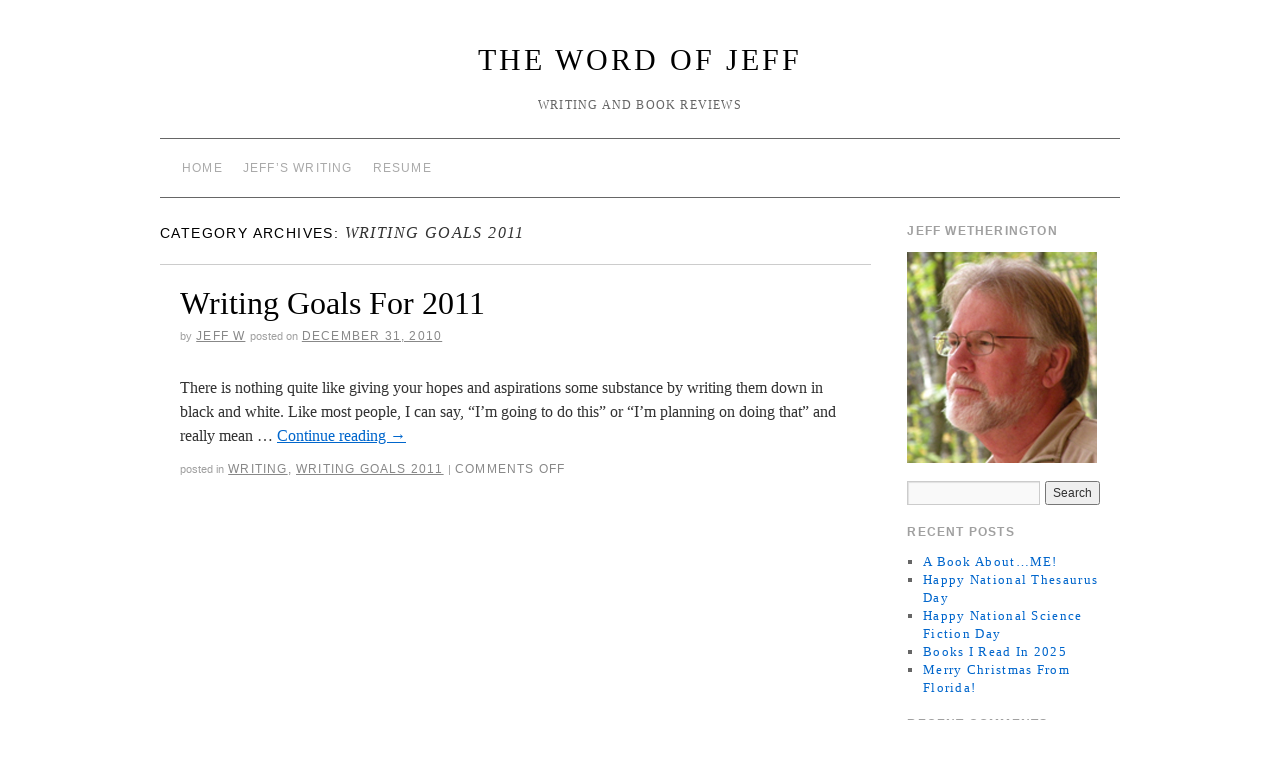

--- FILE ---
content_type: text/html; charset=UTF-8
request_url: https://thewordofjeff.com/category/writing-goals-2011/
body_size: 16991
content:
<!doctype html>
<!--[if lt IE 7]> <html class="no-js ie6 lt-ie9 lt-ie8 lt-ie7" dir="ltr" lang="en-US" prefix="og: https://ogp.me/ns#"> <![endif]-->
<!--[if IE 7]>    <html class="no-js ie7 lt-ie9 lt-ie8" dir="ltr" lang="en-US" prefix="og: https://ogp.me/ns#"> <![endif]-->
<!--[if IE 8]>    <html class="no-js ie8 lt-ie9" dir="ltr" lang="en-US" prefix="og: https://ogp.me/ns#"> <![endif]-->
<!--[if gt IE 8]><!--> <html class="no-js" dir="ltr" lang="en-US" prefix="og: https://ogp.me/ns#"> <!--<![endif]-->
	<head>
		<meta charset="UTF-8" />
		<meta http-equiv="X-UA-Compatible" content="IE=edge,chrome=1">
		<meta name="viewport" content="width=device-width">
		<title>Writing Goals 2011 - The Word Of JeffThe Word Of Jeff</title>
		<link rel="profile" href="http://gmpg.org/xfn/11" />
		<link rel="pingback" href="https://thewordofjeff.com/xmlrpc.php" />
		<style type="text/css"> #wrapper { max-width: 960px !important;} </style>
		
		<!-- All in One SEO 4.9.3 - aioseo.com -->
	<meta name="robots" content="max-image-preview:large" />
	<meta name="google-site-verification" content="Cb0USsr53BQGK4QHqIt8oZpy72pBiEqeJbJ7oujp1M4" />
	<link rel="canonical" href="https://thewordofjeff.com/category/writing-goals-2011/" />
	<meta name="generator" content="All in One SEO (AIOSEO) 4.9.3" />
		<script type="application/ld+json" class="aioseo-schema">
			{"@context":"https:\/\/schema.org","@graph":[{"@type":"BreadcrumbList","@id":"https:\/\/thewordofjeff.com\/category\/writing-goals-2011\/#breadcrumblist","itemListElement":[{"@type":"ListItem","@id":"https:\/\/thewordofjeff.com#listItem","position":1,"name":"Home","item":"https:\/\/thewordofjeff.com","nextItem":{"@type":"ListItem","@id":"https:\/\/thewordofjeff.com\/category\/writing-goals-2011\/#listItem","name":"Writing Goals 2011"}},{"@type":"ListItem","@id":"https:\/\/thewordofjeff.com\/category\/writing-goals-2011\/#listItem","position":2,"name":"Writing Goals 2011","previousItem":{"@type":"ListItem","@id":"https:\/\/thewordofjeff.com#listItem","name":"Home"}}]},{"@type":"CollectionPage","@id":"https:\/\/thewordofjeff.com\/category\/writing-goals-2011\/#collectionpage","url":"https:\/\/thewordofjeff.com\/category\/writing-goals-2011\/","name":"Writing Goals 2011 - The Word Of Jeff","inLanguage":"en-US","isPartOf":{"@id":"https:\/\/thewordofjeff.com\/#website"},"breadcrumb":{"@id":"https:\/\/thewordofjeff.com\/category\/writing-goals-2011\/#breadcrumblist"}},{"@type":"Organization","@id":"https:\/\/thewordofjeff.com\/#organization","name":"The Word Of Jeff","description":"Writing and Book Reviews","url":"https:\/\/thewordofjeff.com\/"},{"@type":"WebSite","@id":"https:\/\/thewordofjeff.com\/#website","url":"https:\/\/thewordofjeff.com\/","name":"The Word Of Jeff","description":"Writing and Book Reviews","inLanguage":"en-US","publisher":{"@id":"https:\/\/thewordofjeff.com\/#organization"}}]}
		</script>
		<!-- All in One SEO -->

<link rel="alternate" type="application/rss+xml" title="The Word Of Jeff &raquo; Feed" href="https://thewordofjeff.com/feed/" />
<link rel="alternate" type="application/rss+xml" title="The Word Of Jeff &raquo; Comments Feed" href="https://thewordofjeff.com/comments/feed/" />
<link rel="alternate" type="application/rss+xml" title="The Word Of Jeff &raquo; Writing Goals 2011 Category Feed" href="https://thewordofjeff.com/category/writing-goals-2011/feed/" />
		<!-- This site uses the Google Analytics by MonsterInsights plugin v9.11.1 - Using Analytics tracking - https://www.monsterinsights.com/ -->
							<script src="//www.googletagmanager.com/gtag/js?id=G-EJEQV4J1LX"  data-cfasync="false" data-wpfc-render="false" type="text/javascript" async></script>
			<script data-cfasync="false" data-wpfc-render="false" type="text/javascript">
				var mi_version = '9.11.1';
				var mi_track_user = true;
				var mi_no_track_reason = '';
								var MonsterInsightsDefaultLocations = {"page_location":"https:\/\/thewordofjeff.com\/category\/writing-goals-2011\/"};
								if ( typeof MonsterInsightsPrivacyGuardFilter === 'function' ) {
					var MonsterInsightsLocations = (typeof MonsterInsightsExcludeQuery === 'object') ? MonsterInsightsPrivacyGuardFilter( MonsterInsightsExcludeQuery ) : MonsterInsightsPrivacyGuardFilter( MonsterInsightsDefaultLocations );
				} else {
					var MonsterInsightsLocations = (typeof MonsterInsightsExcludeQuery === 'object') ? MonsterInsightsExcludeQuery : MonsterInsightsDefaultLocations;
				}

								var disableStrs = [
										'ga-disable-G-EJEQV4J1LX',
									];

				/* Function to detect opted out users */
				function __gtagTrackerIsOptedOut() {
					for (var index = 0; index < disableStrs.length; index++) {
						if (document.cookie.indexOf(disableStrs[index] + '=true') > -1) {
							return true;
						}
					}

					return false;
				}

				/* Disable tracking if the opt-out cookie exists. */
				if (__gtagTrackerIsOptedOut()) {
					for (var index = 0; index < disableStrs.length; index++) {
						window[disableStrs[index]] = true;
					}
				}

				/* Opt-out function */
				function __gtagTrackerOptout() {
					for (var index = 0; index < disableStrs.length; index++) {
						document.cookie = disableStrs[index] + '=true; expires=Thu, 31 Dec 2099 23:59:59 UTC; path=/';
						window[disableStrs[index]] = true;
					}
				}

				if ('undefined' === typeof gaOptout) {
					function gaOptout() {
						__gtagTrackerOptout();
					}
				}
								window.dataLayer = window.dataLayer || [];

				window.MonsterInsightsDualTracker = {
					helpers: {},
					trackers: {},
				};
				if (mi_track_user) {
					function __gtagDataLayer() {
						dataLayer.push(arguments);
					}

					function __gtagTracker(type, name, parameters) {
						if (!parameters) {
							parameters = {};
						}

						if (parameters.send_to) {
							__gtagDataLayer.apply(null, arguments);
							return;
						}

						if (type === 'event') {
														parameters.send_to = monsterinsights_frontend.v4_id;
							var hookName = name;
							if (typeof parameters['event_category'] !== 'undefined') {
								hookName = parameters['event_category'] + ':' + name;
							}

							if (typeof MonsterInsightsDualTracker.trackers[hookName] !== 'undefined') {
								MonsterInsightsDualTracker.trackers[hookName](parameters);
							} else {
								__gtagDataLayer('event', name, parameters);
							}
							
						} else {
							__gtagDataLayer.apply(null, arguments);
						}
					}

					__gtagTracker('js', new Date());
					__gtagTracker('set', {
						'developer_id.dZGIzZG': true,
											});
					if ( MonsterInsightsLocations.page_location ) {
						__gtagTracker('set', MonsterInsightsLocations);
					}
										__gtagTracker('config', 'G-EJEQV4J1LX', {"forceSSL":"true","link_attribution":"true"} );
										window.gtag = __gtagTracker;										(function () {
						/* https://developers.google.com/analytics/devguides/collection/analyticsjs/ */
						/* ga and __gaTracker compatibility shim. */
						var noopfn = function () {
							return null;
						};
						var newtracker = function () {
							return new Tracker();
						};
						var Tracker = function () {
							return null;
						};
						var p = Tracker.prototype;
						p.get = noopfn;
						p.set = noopfn;
						p.send = function () {
							var args = Array.prototype.slice.call(arguments);
							args.unshift('send');
							__gaTracker.apply(null, args);
						};
						var __gaTracker = function () {
							var len = arguments.length;
							if (len === 0) {
								return;
							}
							var f = arguments[len - 1];
							if (typeof f !== 'object' || f === null || typeof f.hitCallback !== 'function') {
								if ('send' === arguments[0]) {
									var hitConverted, hitObject = false, action;
									if ('event' === arguments[1]) {
										if ('undefined' !== typeof arguments[3]) {
											hitObject = {
												'eventAction': arguments[3],
												'eventCategory': arguments[2],
												'eventLabel': arguments[4],
												'value': arguments[5] ? arguments[5] : 1,
											}
										}
									}
									if ('pageview' === arguments[1]) {
										if ('undefined' !== typeof arguments[2]) {
											hitObject = {
												'eventAction': 'page_view',
												'page_path': arguments[2],
											}
										}
									}
									if (typeof arguments[2] === 'object') {
										hitObject = arguments[2];
									}
									if (typeof arguments[5] === 'object') {
										Object.assign(hitObject, arguments[5]);
									}
									if ('undefined' !== typeof arguments[1].hitType) {
										hitObject = arguments[1];
										if ('pageview' === hitObject.hitType) {
											hitObject.eventAction = 'page_view';
										}
									}
									if (hitObject) {
										action = 'timing' === arguments[1].hitType ? 'timing_complete' : hitObject.eventAction;
										hitConverted = mapArgs(hitObject);
										__gtagTracker('event', action, hitConverted);
									}
								}
								return;
							}

							function mapArgs(args) {
								var arg, hit = {};
								var gaMap = {
									'eventCategory': 'event_category',
									'eventAction': 'event_action',
									'eventLabel': 'event_label',
									'eventValue': 'event_value',
									'nonInteraction': 'non_interaction',
									'timingCategory': 'event_category',
									'timingVar': 'name',
									'timingValue': 'value',
									'timingLabel': 'event_label',
									'page': 'page_path',
									'location': 'page_location',
									'title': 'page_title',
									'referrer' : 'page_referrer',
								};
								for (arg in args) {
																		if (!(!args.hasOwnProperty(arg) || !gaMap.hasOwnProperty(arg))) {
										hit[gaMap[arg]] = args[arg];
									} else {
										hit[arg] = args[arg];
									}
								}
								return hit;
							}

							try {
								f.hitCallback();
							} catch (ex) {
							}
						};
						__gaTracker.create = newtracker;
						__gaTracker.getByName = newtracker;
						__gaTracker.getAll = function () {
							return [];
						};
						__gaTracker.remove = noopfn;
						__gaTracker.loaded = true;
						window['__gaTracker'] = __gaTracker;
					})();
									} else {
										console.log("");
					(function () {
						function __gtagTracker() {
							return null;
						}

						window['__gtagTracker'] = __gtagTracker;
						window['gtag'] = __gtagTracker;
					})();
									}
			</script>
							<!-- / Google Analytics by MonsterInsights -->
		<style id='wp-img-auto-sizes-contain-inline-css' type='text/css'>
img:is([sizes=auto i],[sizes^="auto," i]){contain-intrinsic-size:3000px 1500px}
/*# sourceURL=wp-img-auto-sizes-contain-inline-css */
</style>

<link rel='stylesheet' id='style.css-css' href='https://thewordofjeff.com/wp-content/themes/brunelleschi/style.css?ver=6.9' type='text/css' media='all' />
<style id='wp-emoji-styles-inline-css' type='text/css'>

	img.wp-smiley, img.emoji {
		display: inline !important;
		border: none !important;
		box-shadow: none !important;
		height: 1em !important;
		width: 1em !important;
		margin: 0 0.07em !important;
		vertical-align: -0.1em !important;
		background: none !important;
		padding: 0 !important;
	}
/*# sourceURL=wp-emoji-styles-inline-css */
</style>
<link rel='stylesheet' id='wp-block-library-css' href='https://thewordofjeff.com/wp-includes/css/dist/block-library/style.min.css?ver=6.9' type='text/css' media='all' />
<style id='wp-block-code-inline-css' type='text/css'>
.wp-block-code{box-sizing:border-box}.wp-block-code code{
  /*!rtl:begin:ignore*/direction:ltr;display:block;font-family:inherit;overflow-wrap:break-word;text-align:initial;white-space:pre-wrap
  /*!rtl:end:ignore*/}
/*# sourceURL=https://thewordofjeff.com/wp-includes/blocks/code/style.min.css */
</style>
<style id='wp-block-paragraph-inline-css' type='text/css'>
.is-small-text{font-size:.875em}.is-regular-text{font-size:1em}.is-large-text{font-size:2.25em}.is-larger-text{font-size:3em}.has-drop-cap:not(:focus):first-letter{float:left;font-size:8.4em;font-style:normal;font-weight:100;line-height:.68;margin:.05em .1em 0 0;text-transform:uppercase}body.rtl .has-drop-cap:not(:focus):first-letter{float:none;margin-left:.1em}p.has-drop-cap.has-background{overflow:hidden}:root :where(p.has-background){padding:1.25em 2.375em}:where(p.has-text-color:not(.has-link-color)) a{color:inherit}p.has-text-align-left[style*="writing-mode:vertical-lr"],p.has-text-align-right[style*="writing-mode:vertical-rl"]{rotate:180deg}
/*# sourceURL=https://thewordofjeff.com/wp-includes/blocks/paragraph/style.min.css */
</style>
<style id='global-styles-inline-css' type='text/css'>
:root{--wp--preset--aspect-ratio--square: 1;--wp--preset--aspect-ratio--4-3: 4/3;--wp--preset--aspect-ratio--3-4: 3/4;--wp--preset--aspect-ratio--3-2: 3/2;--wp--preset--aspect-ratio--2-3: 2/3;--wp--preset--aspect-ratio--16-9: 16/9;--wp--preset--aspect-ratio--9-16: 9/16;--wp--preset--color--black: #000000;--wp--preset--color--cyan-bluish-gray: #abb8c3;--wp--preset--color--white: #ffffff;--wp--preset--color--pale-pink: #f78da7;--wp--preset--color--vivid-red: #cf2e2e;--wp--preset--color--luminous-vivid-orange: #ff6900;--wp--preset--color--luminous-vivid-amber: #fcb900;--wp--preset--color--light-green-cyan: #7bdcb5;--wp--preset--color--vivid-green-cyan: #00d084;--wp--preset--color--pale-cyan-blue: #8ed1fc;--wp--preset--color--vivid-cyan-blue: #0693e3;--wp--preset--color--vivid-purple: #9b51e0;--wp--preset--gradient--vivid-cyan-blue-to-vivid-purple: linear-gradient(135deg,rgb(6,147,227) 0%,rgb(155,81,224) 100%);--wp--preset--gradient--light-green-cyan-to-vivid-green-cyan: linear-gradient(135deg,rgb(122,220,180) 0%,rgb(0,208,130) 100%);--wp--preset--gradient--luminous-vivid-amber-to-luminous-vivid-orange: linear-gradient(135deg,rgb(252,185,0) 0%,rgb(255,105,0) 100%);--wp--preset--gradient--luminous-vivid-orange-to-vivid-red: linear-gradient(135deg,rgb(255,105,0) 0%,rgb(207,46,46) 100%);--wp--preset--gradient--very-light-gray-to-cyan-bluish-gray: linear-gradient(135deg,rgb(238,238,238) 0%,rgb(169,184,195) 100%);--wp--preset--gradient--cool-to-warm-spectrum: linear-gradient(135deg,rgb(74,234,220) 0%,rgb(151,120,209) 20%,rgb(207,42,186) 40%,rgb(238,44,130) 60%,rgb(251,105,98) 80%,rgb(254,248,76) 100%);--wp--preset--gradient--blush-light-purple: linear-gradient(135deg,rgb(255,206,236) 0%,rgb(152,150,240) 100%);--wp--preset--gradient--blush-bordeaux: linear-gradient(135deg,rgb(254,205,165) 0%,rgb(254,45,45) 50%,rgb(107,0,62) 100%);--wp--preset--gradient--luminous-dusk: linear-gradient(135deg,rgb(255,203,112) 0%,rgb(199,81,192) 50%,rgb(65,88,208) 100%);--wp--preset--gradient--pale-ocean: linear-gradient(135deg,rgb(255,245,203) 0%,rgb(182,227,212) 50%,rgb(51,167,181) 100%);--wp--preset--gradient--electric-grass: linear-gradient(135deg,rgb(202,248,128) 0%,rgb(113,206,126) 100%);--wp--preset--gradient--midnight: linear-gradient(135deg,rgb(2,3,129) 0%,rgb(40,116,252) 100%);--wp--preset--font-size--small: 13px;--wp--preset--font-size--medium: 20px;--wp--preset--font-size--large: 36px;--wp--preset--font-size--x-large: 42px;--wp--preset--spacing--20: 0.44rem;--wp--preset--spacing--30: 0.67rem;--wp--preset--spacing--40: 1rem;--wp--preset--spacing--50: 1.5rem;--wp--preset--spacing--60: 2.25rem;--wp--preset--spacing--70: 3.38rem;--wp--preset--spacing--80: 5.06rem;--wp--preset--shadow--natural: 6px 6px 9px rgba(0, 0, 0, 0.2);--wp--preset--shadow--deep: 12px 12px 50px rgba(0, 0, 0, 0.4);--wp--preset--shadow--sharp: 6px 6px 0px rgba(0, 0, 0, 0.2);--wp--preset--shadow--outlined: 6px 6px 0px -3px rgb(255, 255, 255), 6px 6px rgb(0, 0, 0);--wp--preset--shadow--crisp: 6px 6px 0px rgb(0, 0, 0);}:where(.is-layout-flex){gap: 0.5em;}:where(.is-layout-grid){gap: 0.5em;}body .is-layout-flex{display: flex;}.is-layout-flex{flex-wrap: wrap;align-items: center;}.is-layout-flex > :is(*, div){margin: 0;}body .is-layout-grid{display: grid;}.is-layout-grid > :is(*, div){margin: 0;}:where(.wp-block-columns.is-layout-flex){gap: 2em;}:where(.wp-block-columns.is-layout-grid){gap: 2em;}:where(.wp-block-post-template.is-layout-flex){gap: 1.25em;}:where(.wp-block-post-template.is-layout-grid){gap: 1.25em;}.has-black-color{color: var(--wp--preset--color--black) !important;}.has-cyan-bluish-gray-color{color: var(--wp--preset--color--cyan-bluish-gray) !important;}.has-white-color{color: var(--wp--preset--color--white) !important;}.has-pale-pink-color{color: var(--wp--preset--color--pale-pink) !important;}.has-vivid-red-color{color: var(--wp--preset--color--vivid-red) !important;}.has-luminous-vivid-orange-color{color: var(--wp--preset--color--luminous-vivid-orange) !important;}.has-luminous-vivid-amber-color{color: var(--wp--preset--color--luminous-vivid-amber) !important;}.has-light-green-cyan-color{color: var(--wp--preset--color--light-green-cyan) !important;}.has-vivid-green-cyan-color{color: var(--wp--preset--color--vivid-green-cyan) !important;}.has-pale-cyan-blue-color{color: var(--wp--preset--color--pale-cyan-blue) !important;}.has-vivid-cyan-blue-color{color: var(--wp--preset--color--vivid-cyan-blue) !important;}.has-vivid-purple-color{color: var(--wp--preset--color--vivid-purple) !important;}.has-black-background-color{background-color: var(--wp--preset--color--black) !important;}.has-cyan-bluish-gray-background-color{background-color: var(--wp--preset--color--cyan-bluish-gray) !important;}.has-white-background-color{background-color: var(--wp--preset--color--white) !important;}.has-pale-pink-background-color{background-color: var(--wp--preset--color--pale-pink) !important;}.has-vivid-red-background-color{background-color: var(--wp--preset--color--vivid-red) !important;}.has-luminous-vivid-orange-background-color{background-color: var(--wp--preset--color--luminous-vivid-orange) !important;}.has-luminous-vivid-amber-background-color{background-color: var(--wp--preset--color--luminous-vivid-amber) !important;}.has-light-green-cyan-background-color{background-color: var(--wp--preset--color--light-green-cyan) !important;}.has-vivid-green-cyan-background-color{background-color: var(--wp--preset--color--vivid-green-cyan) !important;}.has-pale-cyan-blue-background-color{background-color: var(--wp--preset--color--pale-cyan-blue) !important;}.has-vivid-cyan-blue-background-color{background-color: var(--wp--preset--color--vivid-cyan-blue) !important;}.has-vivid-purple-background-color{background-color: var(--wp--preset--color--vivid-purple) !important;}.has-black-border-color{border-color: var(--wp--preset--color--black) !important;}.has-cyan-bluish-gray-border-color{border-color: var(--wp--preset--color--cyan-bluish-gray) !important;}.has-white-border-color{border-color: var(--wp--preset--color--white) !important;}.has-pale-pink-border-color{border-color: var(--wp--preset--color--pale-pink) !important;}.has-vivid-red-border-color{border-color: var(--wp--preset--color--vivid-red) !important;}.has-luminous-vivid-orange-border-color{border-color: var(--wp--preset--color--luminous-vivid-orange) !important;}.has-luminous-vivid-amber-border-color{border-color: var(--wp--preset--color--luminous-vivid-amber) !important;}.has-light-green-cyan-border-color{border-color: var(--wp--preset--color--light-green-cyan) !important;}.has-vivid-green-cyan-border-color{border-color: var(--wp--preset--color--vivid-green-cyan) !important;}.has-pale-cyan-blue-border-color{border-color: var(--wp--preset--color--pale-cyan-blue) !important;}.has-vivid-cyan-blue-border-color{border-color: var(--wp--preset--color--vivid-cyan-blue) !important;}.has-vivid-purple-border-color{border-color: var(--wp--preset--color--vivid-purple) !important;}.has-vivid-cyan-blue-to-vivid-purple-gradient-background{background: var(--wp--preset--gradient--vivid-cyan-blue-to-vivid-purple) !important;}.has-light-green-cyan-to-vivid-green-cyan-gradient-background{background: var(--wp--preset--gradient--light-green-cyan-to-vivid-green-cyan) !important;}.has-luminous-vivid-amber-to-luminous-vivid-orange-gradient-background{background: var(--wp--preset--gradient--luminous-vivid-amber-to-luminous-vivid-orange) !important;}.has-luminous-vivid-orange-to-vivid-red-gradient-background{background: var(--wp--preset--gradient--luminous-vivid-orange-to-vivid-red) !important;}.has-very-light-gray-to-cyan-bluish-gray-gradient-background{background: var(--wp--preset--gradient--very-light-gray-to-cyan-bluish-gray) !important;}.has-cool-to-warm-spectrum-gradient-background{background: var(--wp--preset--gradient--cool-to-warm-spectrum) !important;}.has-blush-light-purple-gradient-background{background: var(--wp--preset--gradient--blush-light-purple) !important;}.has-blush-bordeaux-gradient-background{background: var(--wp--preset--gradient--blush-bordeaux) !important;}.has-luminous-dusk-gradient-background{background: var(--wp--preset--gradient--luminous-dusk) !important;}.has-pale-ocean-gradient-background{background: var(--wp--preset--gradient--pale-ocean) !important;}.has-electric-grass-gradient-background{background: var(--wp--preset--gradient--electric-grass) !important;}.has-midnight-gradient-background{background: var(--wp--preset--gradient--midnight) !important;}.has-small-font-size{font-size: var(--wp--preset--font-size--small) !important;}.has-medium-font-size{font-size: var(--wp--preset--font-size--medium) !important;}.has-large-font-size{font-size: var(--wp--preset--font-size--large) !important;}.has-x-large-font-size{font-size: var(--wp--preset--font-size--x-large) !important;}
/*# sourceURL=global-styles-inline-css */
</style>

<style id='classic-theme-styles-inline-css' type='text/css'>
/*! This file is auto-generated */
.wp-block-button__link{color:#fff;background-color:#32373c;border-radius:9999px;box-shadow:none;text-decoration:none;padding:calc(.667em + 2px) calc(1.333em + 2px);font-size:1.125em}.wp-block-file__button{background:#32373c;color:#fff;text-decoration:none}
/*# sourceURL=/wp-includes/css/classic-themes.min.css */
</style>
<script type="text/javascript" src="https://thewordofjeff.com/wp-content/themes/brunelleschi/js/modernizr-2.5.2.min.js?ver=6.9" id="modernizr-js"></script>
<script type="text/javascript" src="https://thewordofjeff.com/wp-content/themes/brunelleschi/js/respond.js?ver=6.9" id="respond-js"></script>
<script type="text/javascript" src="https://thewordofjeff.com/wp-includes/js/jquery/jquery.min.js?ver=3.7.1" id="jquery-core-js"></script>
<script type="text/javascript" src="https://thewordofjeff.com/wp-includes/js/jquery/jquery-migrate.min.js?ver=3.4.1" id="jquery-migrate-js"></script>
<script type="text/javascript" src="https://thewordofjeff.com/wp-content/themes/brunelleschi/js/brunelleschi-scripts.js?ver=6.9" id="brunelleschi-scripts-js"></script>
<script type="text/javascript" src="https://thewordofjeff.com/wp-content/plugins/google-analytics-for-wordpress/assets/js/frontend-gtag.min.js?ver=9.11.1" id="monsterinsights-frontend-script-js" async="async" data-wp-strategy="async"></script>
<script data-cfasync="false" data-wpfc-render="false" type="text/javascript" id='monsterinsights-frontend-script-js-extra'>/* <![CDATA[ */
var monsterinsights_frontend = {"js_events_tracking":"true","download_extensions":"doc,pdf,ppt,zip,xls,docx,pptx,xlsx","inbound_paths":"[{\"path\":\"\\\/go\\\/\",\"label\":\"affiliate\"},{\"path\":\"\\\/recommend\\\/\",\"label\":\"affiliate\"}]","home_url":"https:\/\/thewordofjeff.com","hash_tracking":"false","v4_id":"G-EJEQV4J1LX"};/* ]]> */
</script>
<link rel="https://api.w.org/" href="https://thewordofjeff.com/wp-json/" /><link rel="alternate" title="JSON" type="application/json" href="https://thewordofjeff.com/wp-json/wp/v2/categories/40" /><link rel="EditURI" type="application/rsd+xml" title="RSD" href="https://thewordofjeff.com/xmlrpc.php?rsd" />
<meta name="generator" content="WordPress 6.9" />
		<style></style>
	</head>
	<body class="archive category category-writing-goals-2011 category-40 wp-theme-brunelleschi">
	<div id="wrapper" class="hfeed container">
		<header id="header" class="row clearfix">
							<hgroup id="branding" class="twelvecol last">
					<h1 class="site-title"><a href="https://thewordofjeff.com/" title="The Word Of Jeff" rel="home">The Word Of Jeff</a></h1>
					<h2 class="site-description">Writing and Book Reviews</h2>
				</hgroup>
																						<div id="access" role="navigation" class="twelvecol last clearfix">
					<div class="skip-link screen-reader-text"><a href="#content" title="Skip to content">Skip to content</a></div>
					<div class="menu"><ul>
<li ><a href="https://thewordofjeff.com/">Home</a></li><li class="page_item page-item-1753"><a href="https://thewordofjeff.com/jeffs-writing/">Jeff&#8217;s Writing</a></li>
<li class="page_item page-item-1799"><a href="https://thewordofjeff.com/resume/">Resume</a></li>
</ul></div>
				</div><!-- #access -->
					</header><!-- #header -->
		<div id="container" class="row clearfix">		
		<div id="main" role="main" class="ninecol ">
			<h1 class="page-title">Category Archives: <span>Writing Goals 2011</span></h1>
			


			<article id="post-23" class="post-23 post type-post status-publish format-standard has-post-thumbnail hentry category-writing category-writing-goals-2011">
			<header>
				<h2 class="entry-title"><a href="https://thewordofjeff.com/2010/12/31/writing-goals-for-2011/" title="Permalink to Writing Goals For 2011" rel="bookmark">Writing Goals For 2011</a></h2>
								<div class="entry-meta">
					<span class="meta-sep">by</span> <span class="author vcard"><a class="url fn n" href="https://thewordofjeff.com/author/thewordofjeff2018/" title="View all posts by Jeff W">Jeff W</a></span> <span class="meta-prep meta-prep-author">Posted on</span> <a href="https://thewordofjeff.com/2010/12/31/writing-goals-for-2011/" title="5:01 am" rel="bookmark"><span class="entry-date">December 31, 2010</span></a>				</div><!-- .entry-meta -->
							</header>
				<div class="entry-summary">
				<p>There is nothing quite like giving your hopes and aspirations some substance by writing them down in black and white. Like most people, I can say, &#8220;I&#8217;m going to do this&#8221; or &#8220;I&#8217;m planning on doing that&#8221; and really mean &hellip; <a href="https://thewordofjeff.com/2010/12/31/writing-goals-for-2011/">Continue reading <span class="meta-nav">&rarr;</span></a></p>
			</div><!-- .entry-summary -->
	
			<div class="entry-utility">
													<span class="cat-links">
						<span class="entry-utility-prep entry-utility-prep-cat-links">Posted in</span> <a href="https://thewordofjeff.com/category/writing/" rel="category tag">Writing</a>, <a href="https://thewordofjeff.com/category/writing-goals-2011/" rel="category tag">Writing Goals 2011</a>					</span>
					<span class="meta-sep">|</span>
												<span class="comments-link"><span>Comments Off<span class="screen-reader-text"> on Writing Goals For 2011</span></span></span>
			</div><!-- .entry-utility -->
		</article><!-- #post-## -->

		
	

		</div><!-- #main -->
			<div id="sidebar" class="widget-area threecol last " role="complementary">
			<ul class="xoxo">

<li id="text-2" class="widget-container widget_text"><h3 class="widget-title">Jeff Wetherington</h3>			<div class="textwidget"><p align="left"><img src="http://thewordofjeff.com/wp-content/uploads/2014/07/jeff_headshot3_190.jpg" width="190" height="211" border="0"</p></div>
		</li><li id="search-2" class="widget-container widget_search"><form role="search" method="get" id="searchform" class="searchform" action="https://thewordofjeff.com/">
				<div>
					<label class="screen-reader-text" for="s">Search for:</label>
					<input type="text" value="" name="s" id="s" />
					<input type="submit" id="searchsubmit" value="Search" />
				</div>
			</form></li>
		<li id="recent-posts-2" class="widget-container widget_recent_entries">
		<h3 class="widget-title">Recent Posts</h3>
		<ul>
											<li>
					<a href="https://thewordofjeff.com/2026/01/23/a-book-aboutme/">A Book About…ME!</a>
									</li>
											<li>
					<a href="https://thewordofjeff.com/2026/01/18/happy-national-thesaurus-day/">Happy National Thesaurus Day</a>
									</li>
											<li>
					<a href="https://thewordofjeff.com/2026/01/02/happy-national-science-fiction-day-2/">Happy National Science Fiction Day</a>
									</li>
											<li>
					<a href="https://thewordofjeff.com/2025/12/31/books-i-read-in-2025/">Books I Read In 2025</a>
									</li>
											<li>
					<a href="https://thewordofjeff.com/2025/12/25/merry-christmas-from-florida/">Merry Christmas From Florida!</a>
									</li>
					</ul>

		</li><li id="recent-comments-2" class="widget-container widget_recent_comments"><h3 class="widget-title">Recent Comments</h3><ul id="recentcomments"><li class="recentcomments"><span class="comment-author-link"><a href="https://thewanderingwetheringtons.com/lake-louisa-state-park-in-clermont-florida-dec-20-2025-jan-3-2026/" class="url" rel="ugc external nofollow">Lake Louisa State Park in Clermont, Florida Dec 20 2025 – Jan 3 2026</a></span> on <a href="https://thewordofjeff.com/2025/12/31/books-i-read-in-2025/#comment-1917">Books I Read In 2025</a></li><li class="recentcomments"><span class="comment-author-link"><a href="https://thewanderingwetheringtons.com/colt-creek-state-park-lakeland-florida-december-9-20-2025/" class="url" rel="ugc external nofollow">Colt Creek State Park Lakeland, Florida December 9 – 20, 2025</a></span> on <a href="https://thewordofjeff.com/2025/12/12/the-last-farmers-almanac/#comment-1916">The Last Farmer&#8217;s Almanac</a></li><li class="recentcomments"><span class="comment-author-link"><a href="https://thewanderingwetheringtons.com/methodist-cove-campground-in-alma-nebraska-may-28-june-4-2025/" class="url" rel="ugc external nofollow">Methodist Cove Campground in Alma, Nebraska May 28 – June 4, 2025</a></span> on <a href="https://thewordofjeff.com/2025/06/02/book-review-original-sin-by-jake-tapper-and-alex-thompson/#comment-1868">Book Review &#8211; Original Sin by Jake Tapper and Alex Thompson</a></li><li class="recentcomments"><span class="comment-author-link"><a href="https://thewanderingwetheringtons.com/minooka-campground-in-lucas-kansas-may-21-28-2025/" class="url" rel="ugc external nofollow">Minooka Campground in Lucas, Kansas May 21 – 28, 2025 -</a></span> on <a href="https://thewordofjeff.com/2025/05/25/book-review-careless-people-by-sarah-wynn-williams/#comment-1862">Book Review &#8211; Careless People by Sarah Wynn-Williams</a></li><li class="recentcomments"><span class="comment-author-link"><a href="https://thewanderingwetheringtons.com/ray-behrens-campground-in-perry-missouri-april-30-may-14-2025/" class="url" rel="ugc external nofollow">Ray Behrens Campground in Perry, Missouri April 30 – May 14, 2025 -</a></span> on <a href="https://thewordofjeff.com/2025/05/06/2025-pulitzer-prize-book-winners/#comment-1784">2025 Pulitzer Prize Book Winners</a></li></ul></li><li id="text-10" class="widget-container widget_text"><h3 class="widget-title">LinkedIn</h3>			<div class="textwidget"><a href="http://www.linkedin.com/in/jeffreywetherington" >
          <img src="http://thewordofjeff.com/wp-content/uploads/2014/07/btn_viewmy_160x33.png" width="160" height="33" border="0" alt="View Jeffrey Wetherington&#39;s profile on LinkedIn" />
    </a></div>
		</li><li id="block-2" class="widget-container widget_block">
<pre class="wp-block-code"><code>
</code></pre>
</li><li id="archives-2" class="widget-container widget_archive"><h3 class="widget-title">Archives</h3>
			<ul>
					<li><a href='https://thewordofjeff.com/2026/01/'>January 2026</a></li>
	<li><a href='https://thewordofjeff.com/2025/12/'>December 2025</a></li>
	<li><a href='https://thewordofjeff.com/2025/11/'>November 2025</a></li>
	<li><a href='https://thewordofjeff.com/2025/10/'>October 2025</a></li>
	<li><a href='https://thewordofjeff.com/2025/09/'>September 2025</a></li>
	<li><a href='https://thewordofjeff.com/2025/08/'>August 2025</a></li>
	<li><a href='https://thewordofjeff.com/2025/06/'>June 2025</a></li>
	<li><a href='https://thewordofjeff.com/2025/05/'>May 2025</a></li>
	<li><a href='https://thewordofjeff.com/2025/04/'>April 2025</a></li>
	<li><a href='https://thewordofjeff.com/2025/03/'>March 2025</a></li>
	<li><a href='https://thewordofjeff.com/2025/02/'>February 2025</a></li>
	<li><a href='https://thewordofjeff.com/2024/07/'>July 2024</a></li>
	<li><a href='https://thewordofjeff.com/2024/05/'>May 2024</a></li>
	<li><a href='https://thewordofjeff.com/2024/04/'>April 2024</a></li>
	<li><a href='https://thewordofjeff.com/2024/03/'>March 2024</a></li>
	<li><a href='https://thewordofjeff.com/2024/02/'>February 2024</a></li>
	<li><a href='https://thewordofjeff.com/2023/01/'>January 2023</a></li>
	<li><a href='https://thewordofjeff.com/2022/12/'>December 2022</a></li>
	<li><a href='https://thewordofjeff.com/2020/08/'>August 2020</a></li>
	<li><a href='https://thewordofjeff.com/2020/06/'>June 2020</a></li>
	<li><a href='https://thewordofjeff.com/2020/04/'>April 2020</a></li>
	<li><a href='https://thewordofjeff.com/2020/03/'>March 2020</a></li>
	<li><a href='https://thewordofjeff.com/2018/05/'>May 2018</a></li>
	<li><a href='https://thewordofjeff.com/2018/04/'>April 2018</a></li>
	<li><a href='https://thewordofjeff.com/2018/03/'>March 2018</a></li>
	<li><a href='https://thewordofjeff.com/2016/01/'>January 2016</a></li>
	<li><a href='https://thewordofjeff.com/2015/11/'>November 2015</a></li>
	<li><a href='https://thewordofjeff.com/2015/08/'>August 2015</a></li>
	<li><a href='https://thewordofjeff.com/2015/07/'>July 2015</a></li>
	<li><a href='https://thewordofjeff.com/2015/06/'>June 2015</a></li>
	<li><a href='https://thewordofjeff.com/2015/05/'>May 2015</a></li>
	<li><a href='https://thewordofjeff.com/2015/04/'>April 2015</a></li>
	<li><a href='https://thewordofjeff.com/2015/03/'>March 2015</a></li>
	<li><a href='https://thewordofjeff.com/2015/02/'>February 2015</a></li>
	<li><a href='https://thewordofjeff.com/2015/01/'>January 2015</a></li>
	<li><a href='https://thewordofjeff.com/2014/12/'>December 2014</a></li>
	<li><a href='https://thewordofjeff.com/2014/11/'>November 2014</a></li>
	<li><a href='https://thewordofjeff.com/2014/09/'>September 2014</a></li>
	<li><a href='https://thewordofjeff.com/2014/08/'>August 2014</a></li>
	<li><a href='https://thewordofjeff.com/2014/07/'>July 2014</a></li>
	<li><a href='https://thewordofjeff.com/2014/03/'>March 2014</a></li>
	<li><a href='https://thewordofjeff.com/2014/02/'>February 2014</a></li>
	<li><a href='https://thewordofjeff.com/2014/01/'>January 2014</a></li>
	<li><a href='https://thewordofjeff.com/2012/03/'>March 2012</a></li>
	<li><a href='https://thewordofjeff.com/2011/06/'>June 2011</a></li>
	<li><a href='https://thewordofjeff.com/2011/04/'>April 2011</a></li>
	<li><a href='https://thewordofjeff.com/2011/03/'>March 2011</a></li>
	<li><a href='https://thewordofjeff.com/2011/02/'>February 2011</a></li>
	<li><a href='https://thewordofjeff.com/2011/01/'>January 2011</a></li>
	<li><a href='https://thewordofjeff.com/2010/12/'>December 2010</a></li>
	<li><a href='https://thewordofjeff.com/2010/11/'>November 2010</a></li>
	<li><a href='https://thewordofjeff.com/2010/10/'>October 2010</a></li>
	<li><a href='https://thewordofjeff.com/2009/11/'>November 2009</a></li>
	<li><a href='https://thewordofjeff.com/2009/10/'>October 2009</a></li>
	<li><a href='https://thewordofjeff.com/2009/09/'>September 2009</a></li>
	<li><a href='https://thewordofjeff.com/2009/08/'>August 2009</a></li>
	<li><a href='https://thewordofjeff.com/2009/07/'>July 2009</a></li>
	<li><a href='https://thewordofjeff.com/2009/06/'>June 2009</a></li>
	<li><a href='https://thewordofjeff.com/2009/05/'>May 2009</a></li>
	<li><a href='https://thewordofjeff.com/2009/04/'>April 2009</a></li>
	<li><a href='https://thewordofjeff.com/2009/03/'>March 2009</a></li>
	<li><a href='https://thewordofjeff.com/2009/02/'>February 2009</a></li>
	<li><a href='https://thewordofjeff.com/2009/01/'>January 2009</a></li>
	<li><a href='https://thewordofjeff.com/2008/12/'>December 2008</a></li>
	<li><a href='https://thewordofjeff.com/2008/11/'>November 2008</a></li>
	<li><a href='https://thewordofjeff.com/2008/10/'>October 2008</a></li>
	<li><a href='https://thewordofjeff.com/2008/09/'>September 2008</a></li>
	<li><a href='https://thewordofjeff.com/2008/08/'>August 2008</a></li>
	<li><a href='https://thewordofjeff.com/2008/07/'>July 2008</a></li>
	<li><a href='https://thewordofjeff.com/2008/06/'>June 2008</a></li>
	<li><a href='https://thewordofjeff.com/2008/05/'>May 2008</a></li>
	<li><a href='https://thewordofjeff.com/2008/04/'>April 2008</a></li>
	<li><a href='https://thewordofjeff.com/2008/03/'>March 2008</a></li>
	<li><a href='https://thewordofjeff.com/2008/02/'>February 2008</a></li>
	<li><a href='https://thewordofjeff.com/2008/01/'>January 2008</a></li>
	<li><a href='https://thewordofjeff.com/2007/12/'>December 2007</a></li>
	<li><a href='https://thewordofjeff.com/2007/11/'>November 2007</a></li>
	<li><a href='https://thewordofjeff.com/2007/10/'>October 2007</a></li>
	<li><a href='https://thewordofjeff.com/2007/09/'>September 2007</a></li>
	<li><a href='https://thewordofjeff.com/2007/08/'>August 2007</a></li>
			</ul>

			</li><li id="text-8" class="widget-container widget_text"><h3 class="widget-title">What I&#8217;ve Read in 2011</h3>			<div class="textwidget"><a href="http://www.amazon.com/Beijing-Vintage-Crime-Black-Lizard/dp/0307472841/ref=sr_1_1?

s=books&ie=UTF8&qid=1302813836&sr=1-1" target=blank>The Man From Beijing</a>
<br />

<a href="http://www.amazon.com/The-Vanishing-Man-ebook/dp/B000JMKY96/ref=sr_1_1?s=books&ie=UTF8&qid=1302813763&sr=1-1" 

target=blank>The Vanishing Man</a>
<br />

<a href="http://www.amazon.com/Wizards-Magical-Masters-Modern-Fantasy/dp/0425215180/ref=tmm_hrd_title_0?

ie=UTF8&qid=1302813612&sr=1-1" target=blank>Wizards: Magical Tales From the Masters of Modern Fantasy</a>
<br />

<a href="http://www.amazon.com/Darkest-Evening-Year-Dean-Koontz/dp/0553589121/ref=sr_1_1?

s=books&ie=UTF8&qid=1302813545&sr=1-1" target=blank>The Darkest Evening of the Year</a>
<br />

<a href="http://www.amazon.com/Fortress-Sun-Paul-Cook/dp/1604502002/ref=sr_1_1?s=books&ie=UTF8&qid=1302813487&sr=1-1" 

target=blank>Fortress on the Sun</a>
<br />

<a href="http://www.amazon.com/Changes-Novel-Dresden-Jim-Butcher/dp/0451463471/ref=sr_1_1?

s=books&ie=UTF8&qid=1302813429&sr=1-1" target=blank>Changes</a>
<br />

<a href="http://www.amazon.com/Turn-Coat-Dresden-Files-Book/dp/0451462815/ref=sr_1_1?s=books&ie=UTF8&qid=1302813354&sr=1-1" 

target=blank>Turn Coat</a>
<br />

<a href="http://www.amazon.com/Small-Favor-Dresden-Files-Book/dp/B003B3NWDU/ref=sr_1_1?s=books&ie=UTF8&qid=1302813269&sr=1

-1" target=blank>Small Favor</a>
<br />

<a href="http://www.amazon.com/White-Night-Dresden-Files-Book/dp/045146155X/ref=sr_1_1?s=books&ie=UTF8&qid=1302813203&sr=1

-1" target=blank>White Night</a>
<br />

<a href="http://www.amazon.com/Proven-Guilty-Dresden-Files-Book/dp/0451461037/ref=sr_1_1?

s=books&ie=UTF8&qid=1302813136&sr=1-1" target=blank>Proven Guilty</a>
<br />

<a href="http://www.amazon.com/Dead-Beat-Dresden-Files-Book/dp/045146091X/ref=sr_1_1?s=books&ie=UTF8&qid=1302813071&sr=1-1" 

target=blank>Dead Beat</a>
<br />

<a href="http://www.amazon.com/Blood-Rites-Novel-Dresden-Files/dp/0451463358/ref=sr_1_1?

s=books&ie=UTF8&qid=1302812998&sr=1-1" target=blank>Blood Rites</a>
<br />

<a href="http://www.amazon.com/Death-Masks-Novel-Dresden-Files/dp/0451462947/ref=sr_1_1?

s=books&ie=UTF8&qid=1302812946&sr=1-1" target=blank>Death Masks</a>
<br />

<a href="http://www.amazon.com/Summer-Knight-Dresden-Files-Book/dp/0451458923/ref=sr_1_1?

s=books&ie=UTF8&qid=1302812871&sr=1-1" target=blank>Summer Knight</a>
<br />

<a href="http://www.amazon.com/Story-Edgar-Sawtelle-David-Wroblewski/dp/B001SS6JS0/ref=sr_1_2?ie=UTF8&qid=1293977275&sr=8-

2" target=blank>The Story of Edgar Sawtelle</a>
<br /></div>
		</li><li id="text-7" class="widget-container widget_text"><h3 class="widget-title">What I&#8217;ve Read in 2010</h3>			<div class="textwidget"><a href="http://www.amazon.com/Story-Edgar-Sawtelle-David-Wroblewski/dp/B001SS6JS0/ref=sr_1_2?ie=UTF8&qid=1293977275&sr=8-2" target=blank>The Story of Edgar Sawtelle</a>
<br />

<a href="http://www.amazon.com/Grave-Peril-three-Dresden-ebook/dp/B001650UDA/ref=pd_sim_kinc_1?ie=UTF8&m=AG56TWVU5XWC2" target=blank>Grave Peril</a>
<br />

<a href="http://www.amazon.com/Fool-Moon-Dresden-Files-ebook/dp/B001BPYD2O/ref=dp_kinw_strp_1?ie=UTF8&m=AG56TWVU5XWC2" target=blank>Fool Moon</a>
<br />

<a href="http://www.amazon.com/Storm-Front-Dresden-Files-Book/dp/0451457811/ref=sr_1_4?ie=UTF8&qid=1293977058&sr=8-4" target=blank>Storm Front</a>
<br />

<a href="http://www.amazon.com/Steampunk-Trilogy-Paul-Filippo/dp/1568581025/ref=sr_1_1?s=books&ie=UTF8&qid=1289142994&sr=1-1" target=blank>The Steampunk Trilogy</a>
<br />

<a href="http://www.amazon.com/Hull-Zero-Three-Greg-Bear/dp/0316072818/ref=sr_1_1?ie=UTF8&s=books&qid=1289142940&sr=1-1" target=blank>Hull Zero Three</a>
<br />

<a href="http://www.amazon.com/Firechild-Jack-Williamson/dp/0812558006/ref=sr_1_5?ie=UTF8&qid=1289142883&sr=8-5" target=blank>Firechild</a>
<br />

<a href="http://www.amazon.com/Writing-Comics-Peter-Graphic-Novels/dp/1581807309/ref=sr_1_2?ie=UTF8&s=books&qid=1287883231&sr=8-2" target=blank>Writing for Comics with Peter David</a>
<br />

<a href="http://www.amazon.com/Complete-Idiots-Publishing-Magazine-Articles/dp/0028638352/ref=sr_1_1?ie=UTF8&s=books&qid=1287882229&sr=8-1" target=blank>Complete Idiot's Guide to Publishing Magazine Articles</a>
<br />

<a href="http://www.amazon.com/Audacity-Hope-Thoughts-Reclaiming-American/dp/B001L9SIPS/ref=sr_1_9?s=books&ie=UTF8&qid=1288139207&sr=1-9" target=blank>The Audacity of Hope</a>
<br />

<a href="http://www.amazon.com/ProBlogger-Secrets-Blogging-Six-Figure-Income/dp/0470616342/ref=sr_1_1?s=books&ie=UTF8&qid=1288139308&sr=1-1" target=blank>ProBlogger: Secrets for Blogging Your Way to a Six-Figure Income</a>
<br />

<a href="http://www.amazon.com/Nation-Secrets-Threat-Democracy-American/dp/1400079780/ref=sr_1_1?s=books&ie=UTF8&qid=1288139389&sr=1-1" target=blank>Nation of Secrets: The Threat to Democracy and the American Way of Life</a>
<br />

<a href="http://www.amazon.com/Travel-Writers-Handbook-Experiences-Write-/dp/1572840846/ref=sr_1_1?s=books&ie=UTF8&qid=1288139556&sr=1-1" target=blank>The Travel Writer's Handbook: How to Write - and Sell - Your Own Travel Experiences</a>
<br />

<a href="http://www.amazon.com/God-Not-Great-Religion-Everything/dp/0446697966/ref=sr_1_1?s=books&ie=UTF8&qid=1288139797&sr=1-1" target=blank>God Is Not Great: How Religion Poisons Everything</a>
<br />

<a href="http://www.amazon.com/Writing-Begins-Breath-Embodying-Authentic/dp/159030473X/ref=sr_1_1?ie=UTF8&s=books&qid=1288139924&sr=1-1" target=blank>Writing Begins with the Breath: Embodying Your Authentic Voice</a>
<br />

<a href="http://www.amazon.com/End-Faith-Religion-Terror-Future/dp/0393327655/ref=sr_1_1?s=books&ie=UTF8&qid=1288140026&sr=1-1" target=blank>The End of Faith: Religion, Terror, and the Future of Reason</a>
<br />

<a href="http://www.amazon.com/Sparknotes-Ultimate-Style-Write-Short/dp/1411499735/ref=sr_1_13?ie=UTF8&qid=1288141251&sr=8-13" target=blank>Sparknotes Ultimate Style: How to Write a Short Story</a>
<br />

<a href="http://www.amazon.com/God-Delusion-Richard-Dawkins/dp/0618918248/ref=sr_1_1?s=books&ie=UTF8&qid=1288141401&sr=1-1" target=blank>The God Delusion</a>
<br />

<a href="http://www.amazon.com/One-Cares-What-You-Lunch/dp/032144972X/ref=sr_1_1?ie=UTF8&s=books&qid=1288141485&sr=1-1" target=blank>No One Cares What You Had for Lunch: 100 Ideas for Your Blog</a>
<br />

<a href="http://www.amazon.com/Browns-Symbol-Hardcover-First-Brown/dp/B0033DQGW2/ref=sr_1_11?s=books&ie=UTF8&qid=1288141554&sr=1-11" target=blank>The Lost Symbol</a>
<br />

<a href="http://www.amazon.com/Confident-Writer-Carol-C-Kanar/dp/0618958460/ref=sr_1_1?s=books&ie=UTF8&qid=1288141646&sr=1-1" target=blank>The Confident Writer</a>
<br />

<a href="http://www.amazon.com/7th-Son-Descent-J-C-Hutchins/dp/B0041T4P2A/ref=sr_1_1?ie=UTF8&s=books&qid=1288141753&sr=1-1" target=blank>7th Son: Descent</a>
<br />

<a href="http://www.amazon.com/Write-Faster-Better-David-Fryxell/dp/1582972869/ref=sr_1_1?ie=UTF8&s=books&qid=1288142264&sr=1-1" target=blank>Write Faster, Write Better</a>
<br />

<a href="http://www.amazon.com/Her-Fearful-Symmetry-Audrey-Niffenegger/dp/1439165394/ref=sr_1_1?ie=UTF8&s=books&qid=1288142417&sr=1-1" target=blank>Her Fearful Symmetry</a>
<br />

<a href="http://www.amazon.com/Writers-Digest-Handbook-Magazine-Writing/dp/1582973342/ref=sr_1_1?s=books&ie=UTF8&qid=1288142929&sr=1-1" target=blank>Writer's Digest Handbook of Magazine Article Writing</a>
<br />

<a href="http://www.amazon.com/Influence-Psychology-Persuasion-Business-Essentials/dp/006124189X/ref=sr_1_1?s=books&ie=UTF8&qid=1288143010&sr=1-1" target=blank>Influence: The Psychology of Persuasion</a>
<br />

<a href="http://www.amazon.com/About-Writing-Essays-Letters-Interviews/dp/0819567167/ref=sr_1_1?s=books&ie=UTF8&qid=1288143079&sr=1-1" target=blank>About Writing: Seven Essays, Four Letters, & Five Interviews</a>
<br />

<a href="http://www.amazon.com/Red-Tree-Caitlin-R-Kiernan/dp/B00342VEF6/ref=sr_1_1?s=books&ie=UTF8&qid=1288143248&sr=1-1" target=blank>The Red Tree</a>
<br />

<a href="http://www.amazon.com/Zen-Art-Writing-Releasing-Creative/dp/0553296345/ref=sr_1_1?s=books&ie=UTF8&qid=1288143333&sr=1-1" target=blank>Zen in the Art of Writing: Releasing the Creative Genius Within You</a>
<br />

<a href="http://www.amazon.com/Dream-Catcher-Memoir-Margaret-Salinger/dp/0671042823/ref=sr_1_2?s=books&ie=UTF8&qid=1288143414&sr=1-2" target=blank>Dream Catcher: A Memoir</a>
<br />

<a href="http://www.amazon.com/At-Home-World-Joyce-Maynard/dp/0312202296/ref=sr_1_1?s=books&ie=UTF8&qid=1288143469&sr=1-1" target=blank>At Home in the World: A Memoir</a>
<br />

<a href="http://www.amazon.com/20-Master-Plots-Build-Them/dp/1582972397/ref=sr_1_1?ie=UTF8&s=books&qid=1288143535&sr=1-1" target=blank>20 Master Plots: And How to Build Them</a>
<br /></div>
		</li><li id="text-6" class="widget-container widget_text"><h3 class="widget-title">What I&#8217;ve Read in 2009</h3>			<div class="textwidget"><a href="http://www.amazon.com/Craft-Writing-Science-Fiction-Sells/dp/0898796008/ref=sr_1_1?ie=UTF8&s=books&qid=1251225848&sr=8-1" target=blank>The Craft of Writing Science Fiction That Sells</a>
<br />
  
  <a href="http://www.amazon.com/Six-Figure-Freelancing-Kelly-James-Enger/dp/0375720952/ref=sr_1_1?ie=UTF8&s=books&qid=1251225543&sr=1-1" target=blank>Six Figure Freelancing</a>
<br />
  
  <a href="http://www.amazon.com/Make-Real-Living-Freelance-Writer/dp/097220265X/ref=sr_1_2?ie=UTF8&s=books&qid=1251225476&sr=1-2" target=blank>Make a Real Living as a Freelance Writer</a>
<br />
  
  <a href="http://www.amazon.com/Elmore-Leonards-10-Rules-Writing/dp/0061451487/ref=sr_1_1?ie=UTF8&s=books&qid=1231993377&sr=1-1" target=blank>Elmore Leonard's 10 Rules of Writing</a>
<br />
  
    <a href="http://www.amazon.com/Common-Fiction-Writing-Mistakes-Avoid/dp/B001LAVV0G/ref=sr_1_1?ie=UTF8&s=books&qid=1231992969&sr=1-1" target=blank>The 38 Most Common Fiction Writing Mistakes (And How to Avoid Them)</a>
<br />
    
    <a href="http://www.amazon.com/Writing-Science-Fiction-Christopher-Evans/dp/0312018495/ref=sr_1_1?ie=UTF8&s=books&qid=1231992807&sr=8-1" target=blank>Writing Science Fiction</a>
<br />
  
  <a href="http://www.amazon.com/Worlds-Wonder-Science-Fiction-Fantasy/dp/1582970076/ref=sr_1_2?ie=UTF8&s=books&qid=1231043131&sr=8-2" target=blank>Worlds of Wonder: How to Write Science Fiction & Fantasy</a>
<br /></div>
		</li><li id="text-5" class="widget-container widget_text"><h3 class="widget-title">What I&#8217;ve Read in 2008</h3>			<div class="textwidget"><a href="http://www.amazon.com/How-Write-Science-Fiction-Fantasy/dp/158297103X/ref=sr_1_1?ie=UTF8&s=books&qid=1229301273&sr=1-1" target=blank>How to Write Science Fiction and Fantasy</a>
<br />
  
  <a href="http://www.amazon.com/Writing-Copy-Dummies-Jonathan-Kranz/dp/0764569694/ref=sr_1_1?ie=UTF8&s=books&qid=1229288336&sr=1-1" target=blank>Writing Copy for Dummies</a>
<br />
  
  <a href="http://www.amazon.com/Get-Freelance-Life-mediabistro-coms-Insider/dp/0307238032/ref=sr_1_1?ie=UTF8&s=books&qid=1228689580&sr=1-1" target=blank>Get a Freelance Life: mediabistro.com's Insider Guide to Freelance Writing</a>
<br />
  
  <a href="http://www.amazon.com/Writing-Tools-Essential-Strategies-Writer/dp/0316014990/ref=pd_bbs_sr_1?ie=UTF8&s=books&qid=1218587813&sr=8-1" target=blank>Writing Tools: 50 Essential Strategies for Every Writer</a>
<br />
  
  <a href="http://www.amazon.com/Writing-Web-3-0-Self-Counsel/dp/1551807386/ref=sr_1_1?ie=UTF8&s=books&qid=1217183474&sr=1-1" target=blank>Writing for the Web 3.0</a>
<br />
  
  <a href="http://www.amazon.com/Write-Verb-Start-Writing-Excuses/dp/1582974594/ref=pd_bbs_sr_1?ie=UTF8&s=books&qid=1217183196&sr=8-1" target=blank>Write Is A Verb</a>
<br />
  
  
  <a href="http://www.amazon.com/Last-Lecture-Randy-Pausch/dp/1401323251/ref=pd_bbs_sr_1?ie=UTF8&s=books&qid=1210975570&sr=8-1" target=blank>The Last Lecture</a>
<br />
  
  <a href="http://www.amazon.com/Writing-Stephen-King/dp/0684853523/ref=ed_oe_h" target=blank>On Writing</a>
<br />
  
  <a href="http://www.amazon.com/Everything-Get-Published-Book-Successful/dp/1593375670/ref=pd_bbs_sr_1?ie=UTF8&s=books&qid=1205633578&sr=8-1" target=blank>The Everything Get Published Book: All You Need to Know to Become a Successful Author</a>
<br />
  
  <a href="http://www.amazon.com/Lifehacker-Tech-Tricks-Turbocharge-Your/dp/0470050659/ref=pd_bbs_1?ie=UTF8&s=books&qid=1201471183&sr=8-1" target=blank>Lifehacker: 88 Tech Tricks to Turbocharge Your Day</a>
<br /></div>
		</li><li id="text-4" class="widget-container widget_text"><h3 class="widget-title">What I&#8217;ve Read in 2007</h3>			<div class="textwidget"><a href="http://www.amazon.com/Digital-Photography-Book-Scott-Kelby/dp/032147404X/ref=pd_bbs_sr_1?ie=UTF8&s=books&qid=1197855616&sr=8-1" target=blank>The Digital Photography Book Vol. 1</a>
<br />

<a href="http://www.amazon.com/Starting-Your-Career-Freelance-Writer/dp/158115304X/ref=pd_bbs_sr_1/105-4532405-9126860?ie=UTF8&s=books&qid=1192047949&sr=8-1" target=blank>Starting Your Career As a Freelance Writer</a>
<br />

<a href="http://www.amazon.com/Get-Paid-Write-No-Nonsense-Freelance/dp/1591810124/ref=sr_1_1/105-9523110-0878846?ie=UTF8&s=books&qid=1188102123&sr=1-1" target=blank>Get Paid To Write!</a>
<br />

<a href="http://www.amazon.com/Freelance-Writers-Bible-Profitable-Writing/dp/1879505851/ref=pd_bbs_sr_1/105-9523110-0878846?ie=UTF8&s=books&qid=1188101594&sr=8-1" target=blank>The Freelance Writer's Bible: Your Guide to a Profitable Writing Career Within One Year</a>
<br />

<br /></div>
		</li><li id="categories-2" class="widget-container widget_categories"><h3 class="widget-title">Categories</h3>
			<ul>
					<li class="cat-item cat-item-109"><a href="https://thewordofjeff.com/category/2008-election/">2008 election</a>
</li>
	<li class="cat-item cat-item-31"><a href="https://thewordofjeff.com/category/2011-writers-market-deluxe-edition/">2011 Writer&#039;s Market Deluxe Edition</a>
</li>
	<li class="cat-item cat-item-95"><a href="https://thewordofjeff.com/category/911/">9/11</a>
</li>
	<li class="cat-item cat-item-36"><a href="https://thewordofjeff.com/category/about/">About</a>
</li>
	<li class="cat-item cat-item-50"><a href="https://thewordofjeff.com/category/amazon/">Amazon</a>
</li>
	<li class="cat-item cat-item-96"><a href="https://thewordofjeff.com/category/animal-kingdom/">Animal Kingdom</a>
</li>
	<li class="cat-item cat-item-67"><a href="https://thewordofjeff.com/category/anniversary/">Anniversary</a>
</li>
	<li class="cat-item cat-item-104"><a href="https://thewordofjeff.com/category/apple/">Apple</a>
</li>
	<li class="cat-item cat-item-62"><a href="https://thewordofjeff.com/category/art/">Art</a>
</li>
	<li class="cat-item cat-item-60"><a href="https://thewordofjeff.com/category/atlanta/">Atlanta</a>
</li>
	<li class="cat-item cat-item-113"><a href="https://thewordofjeff.com/category/atlanta-concert/">Atlanta Concert</a>
</li>
	<li class="cat-item cat-item-47"><a href="https://thewordofjeff.com/category/authors/">Authors</a>
</li>
	<li class="cat-item cat-item-108"><a href="https://thewordofjeff.com/category/autism/">Autism</a>
</li>
	<li class="cat-item cat-item-71"><a href="https://thewordofjeff.com/category/barnes-and-noble/">Barnes and Noble</a>
</li>
	<li class="cat-item cat-item-135"><a href="https://thewordofjeff.com/category/baton-rouge/">Baton Rouge</a>
</li>
	<li class="cat-item cat-item-39"><a href="https://thewordofjeff.com/category/bestsellers/">Bestsellers</a>
</li>
	<li class="cat-item cat-item-93"><a href="https://thewordofjeff.com/category/birthday/">Birthday</a>
</li>
	<li class="cat-item cat-item-142"><a href="https://thewordofjeff.com/category/blackberry/">Blackberry</a>
</li>
	<li class="cat-item cat-item-22"><a href="https://thewordofjeff.com/category/blog/">Blog</a>
</li>
	<li class="cat-item cat-item-129"><a href="https://thewordofjeff.com/category/blog-action-day/">Blog Action Day</a>
</li>
	<li class="cat-item cat-item-140"><a href="https://thewordofjeff.com/category/blogorlando/">BlogOrlando</a>
</li>
	<li class="cat-item cat-item-131"><a href="https://thewordofjeff.com/category/bookcrossing/">Bookcrossing</a>
</li>
	<li class="cat-item cat-item-5"><a href="https://thewordofjeff.com/category/books/">Books</a>
</li>
	<li class="cat-item cat-item-28"><a href="https://thewordofjeff.com/category/bookstores/">Bookstores</a>
</li>
	<li class="cat-item cat-item-127"><a href="https://thewordofjeff.com/category/breast-cancer-awareness-month/">Breast Cancer Awareness Month</a>
</li>
	<li class="cat-item cat-item-85"><a href="https://thewordofjeff.com/category/cabin/">Cabin</a>
</li>
	<li class="cat-item cat-item-128"><a href="https://thewordofjeff.com/category/camping/">Camping</a>
</li>
	<li class="cat-item cat-item-323"><a href="https://thewordofjeff.com/category/cartoon/">Cartoon</a>
</li>
	<li class="cat-item cat-item-114"><a href="https://thewordofjeff.com/category/cheese-grater-slide/">Cheese Grater Slide</a>
</li>
	<li class="cat-item cat-item-68"><a href="https://thewordofjeff.com/category/cindy/">Cindy</a>
</li>
	<li class="cat-item cat-item-20"><a href="https://thewordofjeff.com/category/comic-books/">Comic Books</a>
</li>
	<li class="cat-item cat-item-145"><a href="https://thewordofjeff.com/category/comic-strips/">Comic Strips</a>
</li>
	<li class="cat-item cat-item-122"><a href="https://thewordofjeff.com/category/contests/">Contests</a>
</li>
	<li class="cat-item cat-item-100"><a href="https://thewordofjeff.com/category/d-c/">D.C.</a>
</li>
	<li class="cat-item cat-item-41"><a href="https://thewordofjeff.com/category/demand-studios/">Demand Studios</a>
</li>
	<li class="cat-item cat-item-123"><a href="https://thewordofjeff.com/category/des-moines/">Des Moines</a>
</li>
	<li class="cat-item cat-item-86"><a href="https://thewordofjeff.com/category/disney-world/">Disney World</a>
</li>
	<li class="cat-item cat-item-2"><a href="https://thewordofjeff.com/category/douglas-adams/">Douglas Adams</a>
</li>
	<li class="cat-item cat-item-9"><a href="https://thewordofjeff.com/category/e-books/">e-books</a>
</li>
	<li class="cat-item cat-item-10"><a href="https://thewordofjeff.com/category/e-reader/">e-reader</a>
</li>
	<li class="cat-item cat-item-11"><a href="https://thewordofjeff.com/category/ebooks/">ebooks</a>
</li>
	<li class="cat-item cat-item-115"><a href="https://thewordofjeff.com/category/ecology/">ecology</a>
</li>
	<li class="cat-item cat-item-110"><a href="https://thewordofjeff.com/category/entertainment/">Entertainment</a>
</li>
	<li class="cat-item cat-item-116"><a href="https://thewordofjeff.com/category/enviornment/">enviornment</a>
</li>
	<li class="cat-item cat-item-91"><a href="https://thewordofjeff.com/category/epcot/">EPCOT</a>
</li>
	<li class="cat-item cat-item-12"><a href="https://thewordofjeff.com/category/ereaders/">eReaders</a>
</li>
	<li class="cat-item cat-item-32"><a href="https://thewordofjeff.com/category/facebook/">Facebook</a>
</li>
	<li class="cat-item cat-item-69"><a href="https://thewordofjeff.com/category/family/">Family</a>
</li>
	<li class="cat-item cat-item-44"><a href="https://thewordofjeff.com/category/fantasy/">Fantasy</a>
</li>
	<li class="cat-item cat-item-101"><a href="https://thewordofjeff.com/category/film/">Film</a>
</li>
	<li class="cat-item cat-item-35"><a href="https://thewordofjeff.com/category/flickr/">Flickr</a>
</li>
	<li class="cat-item cat-item-118"><a href="https://thewordofjeff.com/category/flood/">Flood</a>
</li>
	<li class="cat-item cat-item-81"><a href="https://thewordofjeff.com/category/florida-writers-association/">Florida Writers Association</a>
</li>
	<li class="cat-item cat-item-59"><a href="https://thewordofjeff.com/category/france/">France</a>
</li>
	<li class="cat-item cat-item-54"><a href="https://thewordofjeff.com/category/freelance/">Freelance</a>
</li>
	<li class="cat-item cat-item-18"><a href="https://thewordofjeff.com/category/freelance-writing/">Freelance Writing</a>
</li>
	<li class="cat-item cat-item-99"><a href="https://thewordofjeff.com/category/friends/">Friends</a>
</li>
	<li class="cat-item cat-item-61"><a href="https://thewordofjeff.com/category/georgia/">Georgia</a>
</li>
	<li class="cat-item cat-item-130"><a href="https://thewordofjeff.com/category/going-pink/">Going Pink</a>
</li>
	<li class="cat-item cat-item-75"><a href="https://thewordofjeff.com/category/google/">Google</a>
</li>
	<li class="cat-item cat-item-51"><a href="https://thewordofjeff.com/category/google-ebookstore/">Google eBookstore</a>
</li>
	<li class="cat-item cat-item-74"><a href="https://thewordofjeff.com/category/google-wave/">Google Wave</a>
</li>
	<li class="cat-item cat-item-14"><a href="https://thewordofjeff.com/category/grammar/">Grammar</a>
</li>
	<li class="cat-item cat-item-65"><a href="https://thewordofjeff.com/category/halloween/">Halloween</a>
</li>
	<li class="cat-item cat-item-148"><a href="https://thewordofjeff.com/category/halloween-2007/">Halloween 2007</a>
</li>
	<li class="cat-item cat-item-143"><a href="https://thewordofjeff.com/category/hammond/">Hammond</a>
</li>
	<li class="cat-item cat-item-98"><a href="https://thewordofjeff.com/category/health-care/">Health Care</a>
</li>
	<li class="cat-item cat-item-103"><a href="https://thewordofjeff.com/category/historical/">Historical</a>
</li>
	<li class="cat-item cat-item-102"><a href="https://thewordofjeff.com/category/holidays/">Holidays</a>
</li>
	<li class="cat-item cat-item-119"><a href="https://thewordofjeff.com/category/home/">Home</a>
</li>
	<li class="cat-item cat-item-83"><a href="https://thewordofjeff.com/category/hotels/">Hotels</a>
</li>
	<li class="cat-item cat-item-66"><a href="https://thewordofjeff.com/category/humor/">Humor</a>
</li>
	<li class="cat-item cat-item-331"><a href="https://thewordofjeff.com/category/in-memoriam/">In Memoriam</a>
</li>
	<li class="cat-item cat-item-124"><a href="https://thewordofjeff.com/category/iowa/">Iowa</a>
</li>
	<li class="cat-item cat-item-49"><a href="https://thewordofjeff.com/category/iphone/">iPhone</a>
</li>
	<li class="cat-item cat-item-92"><a href="https://thewordofjeff.com/category/june-foray/">June Foray</a>
</li>
	<li class="cat-item cat-item-25"><a href="https://thewordofjeff.com/category/kennedy-space-center/">Kennedy Space Center</a>
</li>
	<li class="cat-item cat-item-107"><a href="https://thewordofjeff.com/category/kentucky/">Kentucky</a>
</li>
	<li class="cat-item cat-item-30"><a href="https://thewordofjeff.com/category/kindle/">Kindle</a>
</li>
	<li class="cat-item cat-item-133"><a href="https://thewordofjeff.com/category/lake-charles/">Lake Charles</a>
</li>
	<li class="cat-item cat-item-63"><a href="https://thewordofjeff.com/category/leonardo-da-vinci/">Leonardo da Vinci</a>
</li>
	<li class="cat-item cat-item-106"><a href="https://thewordofjeff.com/category/lexington/">Lexington</a>
</li>
	<li class="cat-item cat-item-308"><a href="https://thewordofjeff.com/category/libby/">Libby</a>
</li>
	<li class="cat-item cat-item-6"><a href="https://thewordofjeff.com/category/libraries/">Libraries</a>
</li>
	<li class="cat-item cat-item-33"><a href="https://thewordofjeff.com/category/linkedin/">LinkedIn</a>
</li>
	<li class="cat-item cat-item-134"><a href="https://thewordofjeff.com/category/louisiana/">Louisiana</a>
</li>
	<li class="cat-item cat-item-3"><a href="https://thewordofjeff.com/category/macbook-pro/">MacBook Pro</a>
</li>
	<li class="cat-item cat-item-29"><a href="https://thewordofjeff.com/category/magazines/">Magazines</a>
</li>
	<li class="cat-item cat-item-76"><a href="https://thewordofjeff.com/category/maggie-valley/">Maggie Valley</a>
</li>
	<li class="cat-item cat-item-144"><a href="https://thewordofjeff.com/category/mardi-gras/">Mardi Gras</a>
</li>
	<li class="cat-item cat-item-146"><a href="https://thewordofjeff.com/category/maryland/">Maryland</a>
</li>
	<li class="cat-item cat-item-34"><a href="https://thewordofjeff.com/category/me/">Me</a>
</li>
	<li class="cat-item cat-item-322"><a href="https://thewordofjeff.com/category/meme/">Meme</a>
</li>
	<li class="cat-item cat-item-324"><a href="https://thewordofjeff.com/category/memes/">Memes</a>
</li>
	<li class="cat-item cat-item-79"><a href="https://thewordofjeff.com/category/mikey/">Mikey</a>
</li>
	<li class="cat-item cat-item-132"><a href="https://thewordofjeff.com/category/minnesota/">Minnesota</a>
</li>
	<li class="cat-item cat-item-125"><a href="https://thewordofjeff.com/category/missouri/">Missouri</a>
</li>
	<li class="cat-item cat-item-94"><a href="https://thewordofjeff.com/category/movies/">Movies</a>
</li>
	<li class="cat-item cat-item-64"><a href="https://thewordofjeff.com/category/music/">Music</a>
</li>
	<li class="cat-item cat-item-126"><a href="https://thewordofjeff.com/category/nanowrimo/">NaNoWriMo</a>
</li>
	<li class="cat-item cat-item-111"><a href="https://thewordofjeff.com/category/nashville/">Nashville</a>
</li>
	<li class="cat-item cat-item-13"><a href="https://thewordofjeff.com/category/national-grammar-day/">National Grammar Day</a>
</li>
	<li class="cat-item cat-item-7"><a href="https://thewordofjeff.com/category/national-library-week-2011/">National Library Week 2011</a>
</li>
	<li class="cat-item cat-item-136"><a href="https://thewordofjeff.com/category/new-orleans/">New Orleans</a>
</li>
	<li class="cat-item cat-item-38"><a href="https://thewordofjeff.com/category/new-york-times/">New York Times</a>
</li>
	<li class="cat-item cat-item-120"><a href="https://thewordofjeff.com/category/news/">News</a>
</li>
	<li class="cat-item cat-item-27"><a href="https://thewordofjeff.com/category/newspapers/">Newspapers</a>
</li>
	<li class="cat-item cat-item-70"><a href="https://thewordofjeff.com/category/nook/">Nook</a>
</li>
	<li class="cat-item cat-item-77"><a href="https://thewordofjeff.com/category/north-carolina/">North Carolina</a>
</li>
	<li class="cat-item cat-item-46"><a href="https://thewordofjeff.com/category/novels/">Novels</a>
</li>
	<li class="cat-item cat-item-52"><a href="https://thewordofjeff.com/category/nyt-sunday-book-review/">NYT Sunday Book Review</a>
</li>
	<li class="cat-item cat-item-88"><a href="https://thewordofjeff.com/category/obama/">Obama</a>
</li>
	<li class="cat-item cat-item-80"><a href="https://thewordofjeff.com/category/orlando/">Orlando</a>
</li>
	<li class="cat-item cat-item-82"><a href="https://thewordofjeff.com/category/personal/">Personal</a>
</li>
	<li class="cat-item cat-item-58"><a href="https://thewordofjeff.com/category/photography/">Photography</a>
</li>
	<li class="cat-item cat-item-87"><a href="https://thewordofjeff.com/category/photowalking/">Photowalking</a>
</li>
	<li class="cat-item cat-item-105"><a href="https://thewordofjeff.com/category/podcasts/">podcasts</a>
</li>
	<li class="cat-item cat-item-72"><a href="https://thewordofjeff.com/category/politics/">Politics</a>
</li>
	<li class="cat-item cat-item-53"><a href="https://thewordofjeff.com/category/project-gutenberg/">Project Gutenberg</a>
</li>
	<li class="cat-item cat-item-45"><a href="https://thewordofjeff.com/category/publishers/">Publishers</a>
</li>
	<li class="cat-item cat-item-326"><a href="https://thewordofjeff.com/category/pulitzer-prize/">Pulitzer Prize</a>
</li>
	<li class="cat-item cat-item-56"><a href="https://thewordofjeff.com/category/quiz/">Quiz</a>
</li>
	<li class="cat-item cat-item-42"><a href="https://thewordofjeff.com/category/quotes/">Quotes</a>
</li>
	<li class="cat-item cat-item-141"><a href="https://thewordofjeff.com/category/r-e-m/">R.E.M.</a>
</li>
	<li class="cat-item cat-item-8"><a href="https://thewordofjeff.com/category/read-an-e-book-week-2011/">Read an E-Book Week 2011</a>
</li>
	<li class="cat-item cat-item-78"><a href="https://thewordofjeff.com/category/restaurants/">Restaurants</a>
</li>
	<li class="cat-item cat-item-147"><a href="https://thewordofjeff.com/category/sanford/">Sanford</a>
</li>
	<li class="cat-item cat-item-43"><a href="https://thewordofjeff.com/category/science-fiction/">Science Fiction</a>
</li>
	<li class="cat-item cat-item-23"><a href="https://thewordofjeff.com/category/search/">Search</a>
</li>
	<li class="cat-item cat-item-84"><a href="https://thewordofjeff.com/category/sheepback-mountain/">Sheepback Mountain</a>
</li>
	<li class="cat-item cat-item-121"><a href="https://thewordofjeff.com/category/social-networking/">Social Networking</a>
</li>
	<li class="cat-item cat-item-26"><a href="https://thewordofjeff.com/category/space-shuttle-challenger/">Space Shuttle Challenger</a>
</li>
	<li class="cat-item cat-item-344"><a href="https://thewordofjeff.com/category/special-days/">Special Days</a>
</li>
	<li class="cat-item cat-item-55"><a href="https://thewordofjeff.com/category/spelling/">Spelling</a>
</li>
	<li class="cat-item cat-item-137"><a href="https://thewordofjeff.com/category/state-fair/">State Fair</a>
</li>
	<li class="cat-item cat-item-48"><a href="https://thewordofjeff.com/category/stephen-king/">Stephen King</a>
</li>
	<li class="cat-item cat-item-19"><a href="https://thewordofjeff.com/category/suite101/">Suite101</a>
</li>
	<li class="cat-item cat-item-89"><a href="https://thewordofjeff.com/category/technology/">Technology</a>
</li>
	<li class="cat-item cat-item-112"><a href="https://thewordofjeff.com/category/tennessee/">Tennessee</a>
</li>
	<li class="cat-item cat-item-57"><a href="https://thewordofjeff.com/category/time-management/">Time Management</a>
</li>
	<li class="cat-item cat-item-17"><a href="https://thewordofjeff.com/category/top-10-freelance-writing-blogs/">Top 10 Freelance Writing Blogs</a>
</li>
	<li class="cat-item cat-item-21"><a href="https://thewordofjeff.com/category/travel/">Travel</a>
</li>
	<li class="cat-item cat-item-90"><a href="https://thewordofjeff.com/category/tv/">TV</a>
</li>
	<li class="cat-item cat-item-37"><a href="https://thewordofjeff.com/category/twitter/">Twitter</a>
</li>
	<li class="cat-item cat-item-1"><a href="https://thewordofjeff.com/category/uncategorized/">Uncategorized</a>
</li>
	<li class="cat-item cat-item-139"><a href="https://thewordofjeff.com/category/universal-studios/">Universal Studios</a>
</li>
	<li class="cat-item cat-item-117"><a href="https://thewordofjeff.com/category/valdosta/">Valdosta</a>
</li>
	<li class="cat-item cat-item-97"><a href="https://thewordofjeff.com/category/washington/">Washington</a>
</li>
	<li class="cat-item cat-item-138"><a href="https://thewordofjeff.com/category/waterloo/">Waterloo</a>
</li>
	<li class="cat-item cat-item-248"><a href="https://thewordofjeff.com/category/word-of-the-week/">Word Of The Week</a>
</li>
	<li class="cat-item cat-item-73"><a href="https://thewordofjeff.com/category/words/">words</a>
</li>
	<li class="cat-item cat-item-24"><a href="https://thewordofjeff.com/category/writers-knowledge-base/">Writer&#039;s Knowledge Base</a>
</li>
	<li class="cat-item cat-item-4"><a href="https://thewordofjeff.com/category/writers/">Writers</a>
</li>
	<li class="cat-item cat-item-15"><a href="https://thewordofjeff.com/category/writing/">Writing</a>
</li>
	<li class="cat-item cat-item-16"><a href="https://thewordofjeff.com/category/writing-blogs/">Writing Blogs</a>
</li>
	<li class="cat-item cat-item-40 current-cat"><a aria-current="page" href="https://thewordofjeff.com/category/writing-goals-2011/">Writing Goals 2011</a>
</li>
			</ul>

			</li><li id="text-9" class="widget-container widget_text"><h3 class="widget-title">Links</h3>			<div class="textwidget"><ul>
    	<li><a href="http://www.zengrrl.com/" target=blank>ZenGrrl</a></li>
<li><a href="http://citysurfingorlando.com/" target=blank>CitySurfing Orlando</a></li>
    	<li><a href="http://www.floridawriters.net/ target=blank>Florida Writers Association</a></li>
    	<li><a href="http://www.writermag.com/" target=blank>The Writer Magazine</a></li>
    	<li><a href="http://www.writersdigest.com/" target=blank>Writer's Digest Magazine</a></li>
    	<li><a href="http://www.madaboutwords.com" target=blank>MAD About Words</a></li>
    	<li><a href="http://www.makealivingwriting.com/" target=blank>Make A Living Writing</a></li>
        <li><a href="http://www.urbanmusewriter.com/" target=blank>The Urban Muse</a></li>
        <li><a href="http://allindiewriters.com/" target=blank>All Indie Writers</a></li>
        <li><a href="http://loriwidmer.blogspot.com/" target=blank>Words On The Page</a></li>
        <li><a href="http://kathrynmagendie.wordpress.com/" target=blank>Kat Magendie's Blog</a></li>
        <li><a href="http://myliteraryquest.wordpress.com/" target=blank>My Literary Quest</a></li>
        <li><a href="http://www.therenegadewriter.com/" target=blank>The Renegade Writer</a></li>
        <li><a href="http://writerunboxed.com/" target=blank>Writer Unboxed</a></li>
        <li><a href="http://dollarsanddeadlines.blogspot.com/" target=blank>Dollars and Deadlines</a></li>
        <li><a href="http://writetodone.com/" target=blank>Write to Done</a></li>
        <li><a href="http://michellerafter.com/" target=blank>WordCount:Freelancing in the Digital Age</a></li>
   
</div>
		</li>			</ul>
			
			<!-- Unified into one widget area, as of 1.1.8 -->
					</div><!-- #primary .widget-area -->
				</div><!-- #container -->
			<footer id="footer" role="contentinfo" class="row">
				<div id="footerbar" class="twelvecol last">
					
			<div id="footer-widget-area" role="complementary">

				<div id="first" class="widget-area">
					<ul class="xoxo">
						<li id="block-3" class="widget-container threecol widget_block widget_text">
<p>"The Word of Jeff" is an Amazon Associate. I earn a small commission from qualifying Amazon purchases at no additional cost to you when you use the Amazon links on this site. Thank you!</p>
</li>					</ul>
				</div><!-- #first .widget-area -->




			</div><!-- #footer-widget-area -->
				</div><!-- #footerbar -->
				<div id="colophon" class="twelvecol last">
					<div id="site-info" class="sixcol">
						<a href="https://thewordofjeff.com/" title="The Word Of Jeff" rel="home">
							The Word Of Jeff						</a>
					</div><!-- #site-info -->
					<div id="site-generator" class="sixcol last">
												<a href="http://wordpress.org/" title="Semantic Personal Publishing Platform">Proudly powered by WordPress.</a>
					</div><!-- #site-generator -->
				</div><!-- #colophon -->
			</footer><!-- #footer -->
		</div><!-- #wrapper -->
		<script type="speculationrules">
{"prefetch":[{"source":"document","where":{"and":[{"href_matches":"/*"},{"not":{"href_matches":["/wp-*.php","/wp-admin/*","/wp-content/uploads/*","/wp-content/*","/wp-content/plugins/*","/wp-content/themes/brunelleschi/*","/*\\?(.+)"]}},{"not":{"selector_matches":"a[rel~=\"nofollow\"]"}},{"not":{"selector_matches":".no-prefetch, .no-prefetch a"}}]},"eagerness":"conservative"}]}
</script>
<script id="wp-emoji-settings" type="application/json">
{"baseUrl":"https://s.w.org/images/core/emoji/17.0.2/72x72/","ext":".png","svgUrl":"https://s.w.org/images/core/emoji/17.0.2/svg/","svgExt":".svg","source":{"concatemoji":"https://thewordofjeff.com/wp-includes/js/wp-emoji-release.min.js?ver=6.9"}}
</script>
<script type="module">
/* <![CDATA[ */
/*! This file is auto-generated */
const a=JSON.parse(document.getElementById("wp-emoji-settings").textContent),o=(window._wpemojiSettings=a,"wpEmojiSettingsSupports"),s=["flag","emoji"];function i(e){try{var t={supportTests:e,timestamp:(new Date).valueOf()};sessionStorage.setItem(o,JSON.stringify(t))}catch(e){}}function c(e,t,n){e.clearRect(0,0,e.canvas.width,e.canvas.height),e.fillText(t,0,0);t=new Uint32Array(e.getImageData(0,0,e.canvas.width,e.canvas.height).data);e.clearRect(0,0,e.canvas.width,e.canvas.height),e.fillText(n,0,0);const a=new Uint32Array(e.getImageData(0,0,e.canvas.width,e.canvas.height).data);return t.every((e,t)=>e===a[t])}function p(e,t){e.clearRect(0,0,e.canvas.width,e.canvas.height),e.fillText(t,0,0);var n=e.getImageData(16,16,1,1);for(let e=0;e<n.data.length;e++)if(0!==n.data[e])return!1;return!0}function u(e,t,n,a){switch(t){case"flag":return n(e,"\ud83c\udff3\ufe0f\u200d\u26a7\ufe0f","\ud83c\udff3\ufe0f\u200b\u26a7\ufe0f")?!1:!n(e,"\ud83c\udde8\ud83c\uddf6","\ud83c\udde8\u200b\ud83c\uddf6")&&!n(e,"\ud83c\udff4\udb40\udc67\udb40\udc62\udb40\udc65\udb40\udc6e\udb40\udc67\udb40\udc7f","\ud83c\udff4\u200b\udb40\udc67\u200b\udb40\udc62\u200b\udb40\udc65\u200b\udb40\udc6e\u200b\udb40\udc67\u200b\udb40\udc7f");case"emoji":return!a(e,"\ud83e\u1fac8")}return!1}function f(e,t,n,a){let r;const o=(r="undefined"!=typeof WorkerGlobalScope&&self instanceof WorkerGlobalScope?new OffscreenCanvas(300,150):document.createElement("canvas")).getContext("2d",{willReadFrequently:!0}),s=(o.textBaseline="top",o.font="600 32px Arial",{});return e.forEach(e=>{s[e]=t(o,e,n,a)}),s}function r(e){var t=document.createElement("script");t.src=e,t.defer=!0,document.head.appendChild(t)}a.supports={everything:!0,everythingExceptFlag:!0},new Promise(t=>{let n=function(){try{var e=JSON.parse(sessionStorage.getItem(o));if("object"==typeof e&&"number"==typeof e.timestamp&&(new Date).valueOf()<e.timestamp+604800&&"object"==typeof e.supportTests)return e.supportTests}catch(e){}return null}();if(!n){if("undefined"!=typeof Worker&&"undefined"!=typeof OffscreenCanvas&&"undefined"!=typeof URL&&URL.createObjectURL&&"undefined"!=typeof Blob)try{var e="postMessage("+f.toString()+"("+[JSON.stringify(s),u.toString(),c.toString(),p.toString()].join(",")+"));",a=new Blob([e],{type:"text/javascript"});const r=new Worker(URL.createObjectURL(a),{name:"wpTestEmojiSupports"});return void(r.onmessage=e=>{i(n=e.data),r.terminate(),t(n)})}catch(e){}i(n=f(s,u,c,p))}t(n)}).then(e=>{for(const n in e)a.supports[n]=e[n],a.supports.everything=a.supports.everything&&a.supports[n],"flag"!==n&&(a.supports.everythingExceptFlag=a.supports.everythingExceptFlag&&a.supports[n]);var t;a.supports.everythingExceptFlag=a.supports.everythingExceptFlag&&!a.supports.flag,a.supports.everything||((t=a.source||{}).concatemoji?r(t.concatemoji):t.wpemoji&&t.twemoji&&(r(t.twemoji),r(t.wpemoji)))});
//# sourceURL=https://thewordofjeff.com/wp-includes/js/wp-emoji-loader.min.js
/* ]]> */
</script>
	</body>
</html>


<!-- Page cached by LiteSpeed Cache 7.7 on 2026-01-29 16:11:02 -->